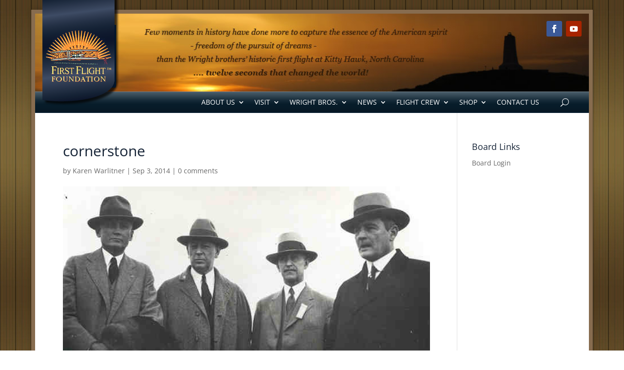

--- FILE ---
content_type: text/css
request_url: https://firstflightfoundation.org/wp-content/et-cache/3219/et-divi-dynamic-tb-4924-3219-late.css?ver=1767624178
body_size: 227
content:
@font-face{font-family:ETmodules;font-display:block;src:url(//firstflightfoundation.org/wp-content/themes/Divi/core/admin/fonts/modules/social/modules.eot);src:url(//firstflightfoundation.org/wp-content/themes/Divi/core/admin/fonts/modules/social/modules.eot?#iefix) format("embedded-opentype"),url(//firstflightfoundation.org/wp-content/themes/Divi/core/admin/fonts/modules/social/modules.woff) format("woff"),url(//firstflightfoundation.org/wp-content/themes/Divi/core/admin/fonts/modules/social/modules.ttf) format("truetype"),url(//firstflightfoundation.org/wp-content/themes/Divi/core/admin/fonts/modules/social/modules.svg#ETmodules) format("svg");font-weight:400;font-style:normal}

--- FILE ---
content_type: text/css
request_url: https://firstflightfoundation.org/wp-content/themes/Divi-child/style.css?ver=4.27.5
body_size: 2252
content:
/* 
Theme Name:		 Divi Child
Theme URI:		 https://boldprintdesign.com/
Description:	 Child theme for Divi
Author:			 Bold Print Design Studio
Author URI:		 https://boldprintdesign.com/
Template:		 Divi
Version:		 1.0.0
Text Domain:	 Divi-child
*/


/*
Colors:
Headline font color:       #152336
Background color:          #092334, #876C4F;
Footer menu link color:    #999;
Footer, P credit text color:  #666;
Green button:              #f7c808;
Border: #d8d8d8;
*/

/********** Add your custom styles here /***********/


/* Menu css */
.et_pb_fullwidth_menu .et_pb_menu__search-input, .et_pb_menu .et_pb_menu__search-input {
	color: #ffffff;
}
.custom-header-primary-menu button.et_pb_menu__icon.et_pb_menu__search-button {
    margin-left: 30px;
}
.custom-header-primary-menu #menu-top_menu>li>a {
    padding: 15px 25px 15px 15px;
}
.custom-header-primary-menu #menu-top_menu>li>a:first-child:after {
    top: 15px;
    right: 5px;
}
.custom-header-primary-menu li li {
    padding: 0px 0px;
	width: 100%;
}
.custom-header-primary-menu nav > ul > li {
	margin-top: 0 !important;
    padding: 0 !important;
}
.custom-header-primary-menu li li a {
    padding: 6px 20px;
	width: 100%;
}
.custom-header-primary-menu .et-menu li li.menu-item-has-children > a:first-child:after {
    top: 5px;
}
.custom-header-primary-menu #menu-top_menu>li>a:hover, .custom-header-primary-menu .nav ul li a:hover, .custom-header-primary-menu .et_mobile_menu li a:hover, .custom-header-primary-menu.et_pb_menu ul li.current-menu-item > a, .custom-header-primary-menu.et_pb_menu ul li.current-menu-parent > a, .custom-header-primary-menu.et_pb_menu ul li.current-menu-ancestor > a {
    background-color: #876C4F;
    opacity: 1;
}
/* #Menu css */

/* Pages css */
.et_boxed_layout #page-container {
    background-color: #876C4F;
    padding: 8px;
	margin-top: 20px;
}
.et_pb_section {
    border-radius: 3px;
}
.download-link-icon a {
    position: relative;
    margin-left: 35px !important;
	display: block;
}
.download-link-icon a::before {
    font-family: 'ETmodules' !important;
    position: absolute;
    left: -35px;
    content: "\e092";
    font-size: 18px;
    color: #152336;
    width: 35px;
}
.link-icon-right-arrow a {
    position: relative;
    margin-right: 35px !important;
    display: block;
}
.link-icon-right-arrow a::after {
    font-family: 'ETmodules' !important;
    position: absolute;
    content: "\45";
    font-size: 18px;
    color: #152336;
    width: 35px;
}
.link-icon-left-arrow a {
    position: relative;
    display: block;
    margin-left: 30px;
}
.link-icon-left-arrow a::before {
    font-family: 'ETmodules';
    position: absolute;
    content: "\45";
    font-size: 18px;
    color: #152336;
    width: 35px;
    left: -30px;
}
.comment-reply-link:hover, .form-submit .et_pb_button:hover, .et_password_protected_form .et_submit_button:hover, .woocommerce a.button.alt:hover, .woocommerce-page a.button.alt:hover, .woocommerce button.button.alt:hover, .woocommerce button.button.alt.disabled:hover, .woocommerce-page button.button.alt:hover, .woocommerce-page button.button.alt.disabled:hover, .woocommerce input.button.alt:hover, .woocommerce-page input.button.alt:hover, .woocommerce #respond input#submit.alt:hover, .woocommerce-page #respond input#submit.alt:hover, .woocommerce #content input.button.alt:hover, .woocommerce-page #content input.button.alt:hover, .woocommerce a.button:hover, .woocommerce-page a.button:hover, .woocommerce button.button:hover, .woocommerce-page button.button:hover, .woocommerce input.button:hover, .woocommerce-page input.button:hover, .woocommerce #respond input#submit:hover, .woocommerce-page #respond input#submit:hover, .woocommerce #content input.button:hover, .woocommerce-page #content input.button:hover {
	background-color: #092334;
}
.wp-pagenavi {
    margin-bottom: 0;
    padding-bottom: 30px;
}
.wp-pagenavi a, .wp-pagenavi span {
    display: inline-block;
}
.page-photo-gallery .et_pb_gallery_image a {
	position: relative;
    width: 100%;
    max-height: 155px;
    height: 100%;
    overflow: hidden;
    display: block;
}
.page-photo-gallery .et_pb_gallery_image a::before {
    content: "";
    display: block;
    padding-top: 100%;
}
.page-photo-gallery .et_pb_gallery_image a img {
    position: absolute;
    display: flex;
    top: 0;
    justify-content: center;
    object-fit: cover;
    align-items: center;
    height: 100%;
	width: 100%;
}
/* #Pages css */

/* Single post template */
body.single-post:not(.et-tb) #main-content .container, body.single-post:not(.et-tb-has-header) #main-content .container {
    padding-top: 35px;
}
body.single-post:not(.et_pb_pagebuilder_layout) #main-content .container .post {
    padding-bottom: 54px;
}
body.single-post.et_pb_pagebuilder_layout .et_pb_post {
    margin-bottom: 0;
    padding-bottom: 0;
}
body.single-post.et_pb_pagebuilder_layout #left-area {
    padding-bottom: 0;
}
.post-template-default #left-area, body.search #left-area, body.error404 #left-area {
    float: none;
    width: 100%;
    padding-right: 0;
}
.post-template-default #sidebar, body.search #sidebar, body.error404 #sidebar {
    display: none;
}
.post-template-default #main-content .container:before, body.search #main-content .container:before, body.error404 #main-content .container:before {
    display: none;
}
.single-post .et_pb_section.et_pb_section_0.et_section_regular, .single-post .special_section_0 {
    padding-top: 0;
}
.single-post .post-meta, .single-post .et_post_meta_wrapper #comment-wrap, .single-post .et_post_meta_wrapper img, body.search .post-meta {
    display: none;
}
.single-post .et_gallery_item .et_overlay:before {
    content: "\54";
	color: #152336;
}
body.single-post:not(.et_pb_pagebuilder_layout) .et_gallery_item .et_portfolio_image {
    border: 1px solid #d8d8d8;
}
body.single-post:not(.et_pb_pagebuilder_layout) ul.et_post_gallery {
    margin-top: 30px;
	margin-bottom: -7.47%;
}
body.single-post:not(.et_pb_pagebuilder_layout) .et_pb_gallery_image .et_portfolio_image {
    width: 100%;
	max-height: 200px;
	height: 100%;
    position: relative;
}
body.single-post:not(.et_pb_pagebuilder_layout) .et_pb_gallery_image .et_portfolio_image::before {
    content: "";
    display: block;
    padding-top: 100%;
}
body.single-post:not(.et_pb_pagebuilder_layout) .et_pb_gallery_image .et_portfolio_image img {
    position: absolute;
    display: flex;
    top: 0;
    justify-content: center;
    object-fit: cover;
    align-items: center;
    height: 100%;
	width: 100%;
}
/* #Single post template */

/* Blog module css */
.blog-list-view-border {
	border: 1px solid #d8d8d8;
    padding: 20px;
	border-radius: 3px;
}
.blog-list-view article {
    margin-bottom: 30px;
}
.blog-list-view article a.entry-featured-image-url {
    width: 20%;
    float: left;
    margin-right: 5%;
	margin-bottom: 20px;
	overflow: hidden;
	border: 1px solid #fff;
    padding: 4px;
    box-shadow: 0 0px 1px rgb(0 0 0 / 30%);
    background-color: #f7f7f7;
	transition: all ease 0.3s;
}
.blog-list-view article .entry-title, .blog-list-view article .post-content, .blog-list-view article .post-meta {
    float: left;
    width: 75%;
}
/* #Blog module css */

/* Footer css */
#footer-bottom {
    background: url(https://firstflightfoundation.org/wp-content/uploads/2013/08/footer-logo.jpg) no-repeat scroll 99% center #000000;
}
#main-footer {
    margin-top: 8px;
}
/* #Footer css */

/* Media queries */
@media screen and (max-width: 1199px) {
	.custom-header-logo img {
		max-width: 150px;
	}
}
@media screen and (max-width: 980px) {
	.custom-header-primary-menu .mobile_menu_bar {
		padding: 5px 0;
	}
	.custom-header-primary-menu .et_mobile_menu .menu-item-has-children > a {
		background-color: rgba(0, 0, 0, 0.5);
	}
	.custom-header-primary-menu.et_pb_menu ul li a{
		border-bottom: 2px solid rgba(0,0,0,0);
	}
	.custom-header-primary-menu #menu-top_menu>li>a:hover, .custom-header-primary-menu .nav ul li a:hover, .custom-header-primary-menu .et_mobile_menu li a:hover, .custom-header-primary-menu.et_pb_menu ul li.current-menu-item > a, .custom-header-primary-menu.et_pb_menu ul li.current-menu-parent > a, .custom-header-primary-menu.et_pb_menu ul li.current-menu-ancestor > a {
		border-bottom: 2px solid #2EA3F2;
	}
	.et_pb_section {
		padding: 25px 0;
	}
}
@media screen and (max-width: 767px) {
	h1, h1.entry-title, .top-page-title h1.entry-title {
		font-size: 26px;
	}
	h2 {
		font-size: 24px;
	}
	.single-post ul.et_post_gallery {
		display: grid;
		grid-template-columns: repeat(2, 1fr);
		width: 100%;
		grid-column-gap: 50px;
		grid-row-gap: 50px;
	}
	.single-post .et_post_gallery li.et_gallery_item.et_pb_gallery_image {
		width: 100%;
		float: none;
		margin: 0;
	}
	.single-post .entry-content img {
		display: block;
		margin-bottom: 20px;
		float: none;
	}
	.single .et_pb_post {
		margin-bottom: 0;
	}
}
@media screen and (max-width: 600px) {
	.blog-list-view article a.entry-featured-image-url {
		width: 100%;
		margin-right: 0;
		float: none;
	}
	.blog-list-view article .entry-title, .blog-list-view article .post-content, .blog-list-view article .post-meta {
		width: 100%;
		float: none;
	}
	h1, h1.entry-title, .top-page-title h1.entry-title {
		font-size: 24px !important;
	}
	h2 {
		font-size: 22px;
	}
}
@media screen and (max-width: 500px) {
	.single-post ul.et_post_gallery {
		grid-template-columns: repeat(1, 1fr);
	}
}
/* #Media queries */

--- FILE ---
content_type: text/css
request_url: https://firstflightfoundation.org/wp-content/et-cache/3219/et-divi-dynamic-tb-4924-3219-late.css
body_size: 227
content:
@font-face{font-family:ETmodules;font-display:block;src:url(//firstflightfoundation.org/wp-content/themes/Divi/core/admin/fonts/modules/social/modules.eot);src:url(//firstflightfoundation.org/wp-content/themes/Divi/core/admin/fonts/modules/social/modules.eot?#iefix) format("embedded-opentype"),url(//firstflightfoundation.org/wp-content/themes/Divi/core/admin/fonts/modules/social/modules.woff) format("woff"),url(//firstflightfoundation.org/wp-content/themes/Divi/core/admin/fonts/modules/social/modules.ttf) format("truetype"),url(//firstflightfoundation.org/wp-content/themes/Divi/core/admin/fonts/modules/social/modules.svg#ETmodules) format("svg");font-weight:400;font-style:normal}